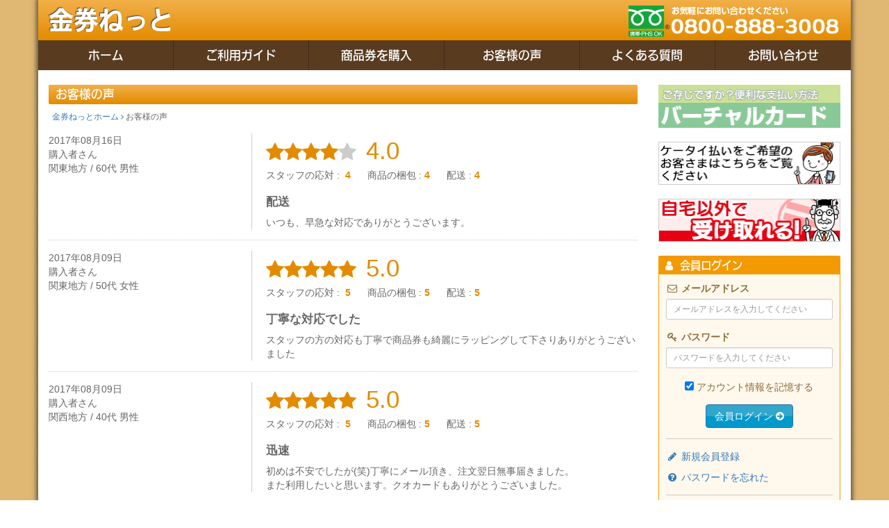

--- FILE ---
content_type: text/html; charset=utf-8
request_url: https://www.kinkennet.jp/ja/site_reviews/page/38
body_size: 77325
content:
<!DOCTYPE html>
<html lang='ja'>
<head>
<!-- Google Tag Manager -->
<script>(function(w,d,s,l,i){w[l]=w[l]||[];w[l].push({'gtm.start':
new Date().getTime(),event:'gtm.js'});var f=d.getElementsByTagName(s)[0],
j=d.createElement(s),dl=l!='dataLayer'?'&l='+l:'';j.async=true;j.src=
'https://www.googletagmanager.com/gtm.js?id='+i+dl;f.parentNode.insertBefore(j,f);
})(window,document,'script','dataLayer','GTM-WC8R9L');</script>
<!-- End Google Tag Manager -->
<meta charset='UTF-8'>
<meta content='IE=edge' http-equiv='X-UA-Compatible'>
<script type="text/javascript">window.NREUM||(NREUM={});NREUM.info={"beacon":"bam.nr-data.net","errorBeacon":"bam.nr-data.net","licenseKey":"44ee133352","applicationID":"23453473","transactionName":"dVhdFRcJXllQSx8VC0JSbBMAEFtQQkofDwxSUks=","queueTime":0,"applicationTime":202,"agent":""}</script>
<script type="text/javascript">(window.NREUM||(NREUM={})).init={ajax:{deny_list:["bam.nr-data.net"]},feature_flags:["soft_nav"]};(window.NREUM||(NREUM={})).loader_config={licenseKey:"44ee133352",applicationID:"23453473",browserID:"23504698"};;/*! For license information please see nr-loader-rum-1.308.0.min.js.LICENSE.txt */
(()=>{var e,t,r={163:(e,t,r)=>{"use strict";r.d(t,{j:()=>E});var n=r(384),i=r(1741);var a=r(2555);r(860).K7.genericEvents;const s="experimental.resources",o="register",c=e=>{if(!e||"string"!=typeof e)return!1;try{document.createDocumentFragment().querySelector(e)}catch{return!1}return!0};var d=r(2614),u=r(944),l=r(8122);const f="[data-nr-mask]",g=e=>(0,l.a)(e,(()=>{const e={feature_flags:[],experimental:{allow_registered_children:!1,resources:!1},mask_selector:"*",block_selector:"[data-nr-block]",mask_input_options:{color:!1,date:!1,"datetime-local":!1,email:!1,month:!1,number:!1,range:!1,search:!1,tel:!1,text:!1,time:!1,url:!1,week:!1,textarea:!1,select:!1,password:!0}};return{ajax:{deny_list:void 0,block_internal:!0,enabled:!0,autoStart:!0},api:{get allow_registered_children(){return e.feature_flags.includes(o)||e.experimental.allow_registered_children},set allow_registered_children(t){e.experimental.allow_registered_children=t},duplicate_registered_data:!1},browser_consent_mode:{enabled:!1},distributed_tracing:{enabled:void 0,exclude_newrelic_header:void 0,cors_use_newrelic_header:void 0,cors_use_tracecontext_headers:void 0,allowed_origins:void 0},get feature_flags(){return e.feature_flags},set feature_flags(t){e.feature_flags=t},generic_events:{enabled:!0,autoStart:!0},harvest:{interval:30},jserrors:{enabled:!0,autoStart:!0},logging:{enabled:!0,autoStart:!0},metrics:{enabled:!0,autoStart:!0},obfuscate:void 0,page_action:{enabled:!0},page_view_event:{enabled:!0,autoStart:!0},page_view_timing:{enabled:!0,autoStart:!0},performance:{capture_marks:!1,capture_measures:!1,capture_detail:!0,resources:{get enabled(){return e.feature_flags.includes(s)||e.experimental.resources},set enabled(t){e.experimental.resources=t},asset_types:[],first_party_domains:[],ignore_newrelic:!0}},privacy:{cookies_enabled:!0},proxy:{assets:void 0,beacon:void 0},session:{expiresMs:d.wk,inactiveMs:d.BB},session_replay:{autoStart:!0,enabled:!1,preload:!1,sampling_rate:10,error_sampling_rate:100,collect_fonts:!1,inline_images:!1,fix_stylesheets:!0,mask_all_inputs:!0,get mask_text_selector(){return e.mask_selector},set mask_text_selector(t){c(t)?e.mask_selector="".concat(t,",").concat(f):""===t||null===t?e.mask_selector=f:(0,u.R)(5,t)},get block_class(){return"nr-block"},get ignore_class(){return"nr-ignore"},get mask_text_class(){return"nr-mask"},get block_selector(){return e.block_selector},set block_selector(t){c(t)?e.block_selector+=",".concat(t):""!==t&&(0,u.R)(6,t)},get mask_input_options(){return e.mask_input_options},set mask_input_options(t){t&&"object"==typeof t?e.mask_input_options={...t,password:!0}:(0,u.R)(7,t)}},session_trace:{enabled:!0,autoStart:!0},soft_navigations:{enabled:!0,autoStart:!0},spa:{enabled:!0,autoStart:!0},ssl:void 0,user_actions:{enabled:!0,elementAttributes:["id","className","tagName","type"]}}})());var p=r(6154),m=r(9324);let h=0;const v={buildEnv:m.F3,distMethod:m.Xs,version:m.xv,originTime:p.WN},b={consented:!1},y={appMetadata:{},get consented(){return this.session?.state?.consent||b.consented},set consented(e){b.consented=e},customTransaction:void 0,denyList:void 0,disabled:!1,harvester:void 0,isolatedBacklog:!1,isRecording:!1,loaderType:void 0,maxBytes:3e4,obfuscator:void 0,onerror:void 0,ptid:void 0,releaseIds:{},session:void 0,timeKeeper:void 0,registeredEntities:[],jsAttributesMetadata:{bytes:0},get harvestCount(){return++h}},_=e=>{const t=(0,l.a)(e,y),r=Object.keys(v).reduce((e,t)=>(e[t]={value:v[t],writable:!1,configurable:!0,enumerable:!0},e),{});return Object.defineProperties(t,r)};var w=r(5701);const x=e=>{const t=e.startsWith("http");e+="/",r.p=t?e:"https://"+e};var R=r(7836),k=r(3241);const A={accountID:void 0,trustKey:void 0,agentID:void 0,licenseKey:void 0,applicationID:void 0,xpid:void 0},S=e=>(0,l.a)(e,A),T=new Set;function E(e,t={},r,s){let{init:o,info:c,loader_config:d,runtime:u={},exposed:l=!0}=t;if(!c){const e=(0,n.pV)();o=e.init,c=e.info,d=e.loader_config}e.init=g(o||{}),e.loader_config=S(d||{}),c.jsAttributes??={},p.bv&&(c.jsAttributes.isWorker=!0),e.info=(0,a.D)(c);const f=e.init,m=[c.beacon,c.errorBeacon];T.has(e.agentIdentifier)||(f.proxy.assets&&(x(f.proxy.assets),m.push(f.proxy.assets)),f.proxy.beacon&&m.push(f.proxy.beacon),e.beacons=[...m],function(e){const t=(0,n.pV)();Object.getOwnPropertyNames(i.W.prototype).forEach(r=>{const n=i.W.prototype[r];if("function"!=typeof n||"constructor"===n)return;let a=t[r];e[r]&&!1!==e.exposed&&"micro-agent"!==e.runtime?.loaderType&&(t[r]=(...t)=>{const n=e[r](...t);return a?a(...t):n})})}(e),(0,n.US)("activatedFeatures",w.B)),u.denyList=[...f.ajax.deny_list||[],...f.ajax.block_internal?m:[]],u.ptid=e.agentIdentifier,u.loaderType=r,e.runtime=_(u),T.has(e.agentIdentifier)||(e.ee=R.ee.get(e.agentIdentifier),e.exposed=l,(0,k.W)({agentIdentifier:e.agentIdentifier,drained:!!w.B?.[e.agentIdentifier],type:"lifecycle",name:"initialize",feature:void 0,data:e.config})),T.add(e.agentIdentifier)}},384:(e,t,r)=>{"use strict";r.d(t,{NT:()=>s,US:()=>u,Zm:()=>o,bQ:()=>d,dV:()=>c,pV:()=>l});var n=r(6154),i=r(1863),a=r(1910);const s={beacon:"bam.nr-data.net",errorBeacon:"bam.nr-data.net"};function o(){return n.gm.NREUM||(n.gm.NREUM={}),void 0===n.gm.newrelic&&(n.gm.newrelic=n.gm.NREUM),n.gm.NREUM}function c(){let e=o();return e.o||(e.o={ST:n.gm.setTimeout,SI:n.gm.setImmediate||n.gm.setInterval,CT:n.gm.clearTimeout,XHR:n.gm.XMLHttpRequest,REQ:n.gm.Request,EV:n.gm.Event,PR:n.gm.Promise,MO:n.gm.MutationObserver,FETCH:n.gm.fetch,WS:n.gm.WebSocket},(0,a.i)(...Object.values(e.o))),e}function d(e,t){let r=o();r.initializedAgents??={},t.initializedAt={ms:(0,i.t)(),date:new Date},r.initializedAgents[e]=t}function u(e,t){o()[e]=t}function l(){return function(){let e=o();const t=e.info||{};e.info={beacon:s.beacon,errorBeacon:s.errorBeacon,...t}}(),function(){let e=o();const t=e.init||{};e.init={...t}}(),c(),function(){let e=o();const t=e.loader_config||{};e.loader_config={...t}}(),o()}},782:(e,t,r)=>{"use strict";r.d(t,{T:()=>n});const n=r(860).K7.pageViewTiming},860:(e,t,r)=>{"use strict";r.d(t,{$J:()=>u,K7:()=>c,P3:()=>d,XX:()=>i,Yy:()=>o,df:()=>a,qY:()=>n,v4:()=>s});const n="events",i="jserrors",a="browser/blobs",s="rum",o="browser/logs",c={ajax:"ajax",genericEvents:"generic_events",jserrors:i,logging:"logging",metrics:"metrics",pageAction:"page_action",pageViewEvent:"page_view_event",pageViewTiming:"page_view_timing",sessionReplay:"session_replay",sessionTrace:"session_trace",softNav:"soft_navigations",spa:"spa"},d={[c.pageViewEvent]:1,[c.pageViewTiming]:2,[c.metrics]:3,[c.jserrors]:4,[c.spa]:5,[c.ajax]:6,[c.sessionTrace]:7,[c.softNav]:8,[c.sessionReplay]:9,[c.logging]:10,[c.genericEvents]:11},u={[c.pageViewEvent]:s,[c.pageViewTiming]:n,[c.ajax]:n,[c.spa]:n,[c.softNav]:n,[c.metrics]:i,[c.jserrors]:i,[c.sessionTrace]:a,[c.sessionReplay]:a,[c.logging]:o,[c.genericEvents]:"ins"}},944:(e,t,r)=>{"use strict";r.d(t,{R:()=>i});var n=r(3241);function i(e,t){"function"==typeof console.debug&&(console.debug("New Relic Warning: https://github.com/newrelic/newrelic-browser-agent/blob/main/docs/warning-codes.md#".concat(e),t),(0,n.W)({agentIdentifier:null,drained:null,type:"data",name:"warn",feature:"warn",data:{code:e,secondary:t}}))}},1687:(e,t,r)=>{"use strict";r.d(t,{Ak:()=>d,Ze:()=>f,x3:()=>u});var n=r(3241),i=r(7836),a=r(3606),s=r(860),o=r(2646);const c={};function d(e,t){const r={staged:!1,priority:s.P3[t]||0};l(e),c[e].get(t)||c[e].set(t,r)}function u(e,t){e&&c[e]&&(c[e].get(t)&&c[e].delete(t),p(e,t,!1),c[e].size&&g(e))}function l(e){if(!e)throw new Error("agentIdentifier required");c[e]||(c[e]=new Map)}function f(e="",t="feature",r=!1){if(l(e),!e||!c[e].get(t)||r)return p(e,t);c[e].get(t).staged=!0,g(e)}function g(e){const t=Array.from(c[e]);t.every(([e,t])=>t.staged)&&(t.sort((e,t)=>e[1].priority-t[1].priority),t.forEach(([t])=>{c[e].delete(t),p(e,t)}))}function p(e,t,r=!0){const s=e?i.ee.get(e):i.ee,c=a.i.handlers;if(!s.aborted&&s.backlog&&c){if((0,n.W)({agentIdentifier:e,type:"lifecycle",name:"drain",feature:t}),r){const e=s.backlog[t],r=c[t];if(r){for(let t=0;e&&t<e.length;++t)m(e[t],r);Object.entries(r).forEach(([e,t])=>{Object.values(t||{}).forEach(t=>{t[0]?.on&&t[0]?.context()instanceof o.y&&t[0].on(e,t[1])})})}}s.isolatedBacklog||delete c[t],s.backlog[t]=null,s.emit("drain-"+t,[])}}function m(e,t){var r=e[1];Object.values(t[r]||{}).forEach(t=>{var r=e[0];if(t[0]===r){var n=t[1],i=e[3],a=e[2];n.apply(i,a)}})}},1738:(e,t,r)=>{"use strict";r.d(t,{U:()=>g,Y:()=>f});var n=r(3241),i=r(9908),a=r(1863),s=r(944),o=r(5701),c=r(3969),d=r(8362),u=r(860),l=r(4261);function f(e,t,r,a){const f=a||r;!f||f[e]&&f[e]!==d.d.prototype[e]||(f[e]=function(){(0,i.p)(c.xV,["API/"+e+"/called"],void 0,u.K7.metrics,r.ee),(0,n.W)({agentIdentifier:r.agentIdentifier,drained:!!o.B?.[r.agentIdentifier],type:"data",name:"api",feature:l.Pl+e,data:{}});try{return t.apply(this,arguments)}catch(e){(0,s.R)(23,e)}})}function g(e,t,r,n,s){const o=e.info;null===r?delete o.jsAttributes[t]:o.jsAttributes[t]=r,(s||null===r)&&(0,i.p)(l.Pl+n,[(0,a.t)(),t,r],void 0,"session",e.ee)}},1741:(e,t,r)=>{"use strict";r.d(t,{W:()=>a});var n=r(944),i=r(4261);class a{#e(e,...t){if(this[e]!==a.prototype[e])return this[e](...t);(0,n.R)(35,e)}addPageAction(e,t){return this.#e(i.hG,e,t)}register(e){return this.#e(i.eY,e)}recordCustomEvent(e,t){return this.#e(i.fF,e,t)}setPageViewName(e,t){return this.#e(i.Fw,e,t)}setCustomAttribute(e,t,r){return this.#e(i.cD,e,t,r)}noticeError(e,t){return this.#e(i.o5,e,t)}setUserId(e,t=!1){return this.#e(i.Dl,e,t)}setApplicationVersion(e){return this.#e(i.nb,e)}setErrorHandler(e){return this.#e(i.bt,e)}addRelease(e,t){return this.#e(i.k6,e,t)}log(e,t){return this.#e(i.$9,e,t)}start(){return this.#e(i.d3)}finished(e){return this.#e(i.BL,e)}recordReplay(){return this.#e(i.CH)}pauseReplay(){return this.#e(i.Tb)}addToTrace(e){return this.#e(i.U2,e)}setCurrentRouteName(e){return this.#e(i.PA,e)}interaction(e){return this.#e(i.dT,e)}wrapLogger(e,t,r){return this.#e(i.Wb,e,t,r)}measure(e,t){return this.#e(i.V1,e,t)}consent(e){return this.#e(i.Pv,e)}}},1863:(e,t,r)=>{"use strict";function n(){return Math.floor(performance.now())}r.d(t,{t:()=>n})},1910:(e,t,r)=>{"use strict";r.d(t,{i:()=>a});var n=r(944);const i=new Map;function a(...e){return e.every(e=>{if(i.has(e))return i.get(e);const t="function"==typeof e?e.toString():"",r=t.includes("[native code]"),a=t.includes("nrWrapper");return r||a||(0,n.R)(64,e?.name||t),i.set(e,r),r})}},2555:(e,t,r)=>{"use strict";r.d(t,{D:()=>o,f:()=>s});var n=r(384),i=r(8122);const a={beacon:n.NT.beacon,errorBeacon:n.NT.errorBeacon,licenseKey:void 0,applicationID:void 0,sa:void 0,queueTime:void 0,applicationTime:void 0,ttGuid:void 0,user:void 0,account:void 0,product:void 0,extra:void 0,jsAttributes:{},userAttributes:void 0,atts:void 0,transactionName:void 0,tNamePlain:void 0};function s(e){try{return!!e.licenseKey&&!!e.errorBeacon&&!!e.applicationID}catch(e){return!1}}const o=e=>(0,i.a)(e,a)},2614:(e,t,r)=>{"use strict";r.d(t,{BB:()=>s,H3:()=>n,g:()=>d,iL:()=>c,tS:()=>o,uh:()=>i,wk:()=>a});const n="NRBA",i="SESSION",a=144e5,s=18e5,o={STARTED:"session-started",PAUSE:"session-pause",RESET:"session-reset",RESUME:"session-resume",UPDATE:"session-update"},c={SAME_TAB:"same-tab",CROSS_TAB:"cross-tab"},d={OFF:0,FULL:1,ERROR:2}},2646:(e,t,r)=>{"use strict";r.d(t,{y:()=>n});class n{constructor(e){this.contextId=e}}},2843:(e,t,r)=>{"use strict";r.d(t,{G:()=>a,u:()=>i});var n=r(3878);function i(e,t=!1,r,i){(0,n.DD)("visibilitychange",function(){if(t)return void("hidden"===document.visibilityState&&e());e(document.visibilityState)},r,i)}function a(e,t,r){(0,n.sp)("pagehide",e,t,r)}},3241:(e,t,r)=>{"use strict";r.d(t,{W:()=>a});var n=r(6154);const i="newrelic";function a(e={}){try{n.gm.dispatchEvent(new CustomEvent(i,{detail:e}))}catch(e){}}},3606:(e,t,r)=>{"use strict";r.d(t,{i:()=>a});var n=r(9908);a.on=s;var i=a.handlers={};function a(e,t,r,a){s(a||n.d,i,e,t,r)}function s(e,t,r,i,a){a||(a="feature"),e||(e=n.d);var s=t[a]=t[a]||{};(s[r]=s[r]||[]).push([e,i])}},3878:(e,t,r)=>{"use strict";function n(e,t){return{capture:e,passive:!1,signal:t}}function i(e,t,r=!1,i){window.addEventListener(e,t,n(r,i))}function a(e,t,r=!1,i){document.addEventListener(e,t,n(r,i))}r.d(t,{DD:()=>a,jT:()=>n,sp:()=>i})},3969:(e,t,r)=>{"use strict";r.d(t,{TZ:()=>n,XG:()=>o,rs:()=>i,xV:()=>s,z_:()=>a});const n=r(860).K7.metrics,i="sm",a="cm",s="storeSupportabilityMetrics",o="storeEventMetrics"},4234:(e,t,r)=>{"use strict";r.d(t,{W:()=>a});var n=r(7836),i=r(1687);class a{constructor(e,t){this.agentIdentifier=e,this.ee=n.ee.get(e),this.featureName=t,this.blocked=!1}deregisterDrain(){(0,i.x3)(this.agentIdentifier,this.featureName)}}},4261:(e,t,r)=>{"use strict";r.d(t,{$9:()=>d,BL:()=>o,CH:()=>g,Dl:()=>_,Fw:()=>y,PA:()=>h,Pl:()=>n,Pv:()=>k,Tb:()=>l,U2:()=>a,V1:()=>R,Wb:()=>x,bt:()=>b,cD:()=>v,d3:()=>w,dT:()=>c,eY:()=>p,fF:()=>f,hG:()=>i,k6:()=>s,nb:()=>m,o5:()=>u});const n="api-",i="addPageAction",a="addToTrace",s="addRelease",o="finished",c="interaction",d="log",u="noticeError",l="pauseReplay",f="recordCustomEvent",g="recordReplay",p="register",m="setApplicationVersion",h="setCurrentRouteName",v="setCustomAttribute",b="setErrorHandler",y="setPageViewName",_="setUserId",w="start",x="wrapLogger",R="measure",k="consent"},5289:(e,t,r)=>{"use strict";r.d(t,{GG:()=>s,Qr:()=>c,sB:()=>o});var n=r(3878),i=r(6389);function a(){return"undefined"==typeof document||"complete"===document.readyState}function s(e,t){if(a())return e();const r=(0,i.J)(e),s=setInterval(()=>{a()&&(clearInterval(s),r())},500);(0,n.sp)("load",r,t)}function o(e){if(a())return e();(0,n.DD)("DOMContentLoaded",e)}function c(e){if(a())return e();(0,n.sp)("popstate",e)}},5607:(e,t,r)=>{"use strict";r.d(t,{W:()=>n});const n=(0,r(9566).bz)()},5701:(e,t,r)=>{"use strict";r.d(t,{B:()=>a,t:()=>s});var n=r(3241);const i=new Set,a={};function s(e,t){const r=t.agentIdentifier;a[r]??={},e&&"object"==typeof e&&(i.has(r)||(t.ee.emit("rumresp",[e]),a[r]=e,i.add(r),(0,n.W)({agentIdentifier:r,loaded:!0,drained:!0,type:"lifecycle",name:"load",feature:void 0,data:e})))}},6154:(e,t,r)=>{"use strict";r.d(t,{OF:()=>c,RI:()=>i,WN:()=>u,bv:()=>a,eN:()=>l,gm:()=>s,mw:()=>o,sb:()=>d});var n=r(1863);const i="undefined"!=typeof window&&!!window.document,a="undefined"!=typeof WorkerGlobalScope&&("undefined"!=typeof self&&self instanceof WorkerGlobalScope&&self.navigator instanceof WorkerNavigator||"undefined"!=typeof globalThis&&globalThis instanceof WorkerGlobalScope&&globalThis.navigator instanceof WorkerNavigator),s=i?window:"undefined"!=typeof WorkerGlobalScope&&("undefined"!=typeof self&&self instanceof WorkerGlobalScope&&self||"undefined"!=typeof globalThis&&globalThis instanceof WorkerGlobalScope&&globalThis),o=Boolean("hidden"===s?.document?.visibilityState),c=/iPad|iPhone|iPod/.test(s.navigator?.userAgent),d=c&&"undefined"==typeof SharedWorker,u=((()=>{const e=s.navigator?.userAgent?.match(/Firefox[/\s](\d+\.\d+)/);Array.isArray(e)&&e.length>=2&&e[1]})(),Date.now()-(0,n.t)()),l=()=>"undefined"!=typeof PerformanceNavigationTiming&&s?.performance?.getEntriesByType("navigation")?.[0]?.responseStart},6389:(e,t,r)=>{"use strict";function n(e,t=500,r={}){const n=r?.leading||!1;let i;return(...r)=>{n&&void 0===i&&(e.apply(this,r),i=setTimeout(()=>{i=clearTimeout(i)},t)),n||(clearTimeout(i),i=setTimeout(()=>{e.apply(this,r)},t))}}function i(e){let t=!1;return(...r)=>{t||(t=!0,e.apply(this,r))}}r.d(t,{J:()=>i,s:()=>n})},6630:(e,t,r)=>{"use strict";r.d(t,{T:()=>n});const n=r(860).K7.pageViewEvent},7699:(e,t,r)=>{"use strict";r.d(t,{It:()=>a,KC:()=>o,No:()=>i,qh:()=>s});var n=r(860);const i=16e3,a=1e6,s="SESSION_ERROR",o={[n.K7.logging]:!0,[n.K7.genericEvents]:!1,[n.K7.jserrors]:!1,[n.K7.ajax]:!1}},7836:(e,t,r)=>{"use strict";r.d(t,{P:()=>o,ee:()=>c});var n=r(384),i=r(8990),a=r(2646),s=r(5607);const o="nr@context:".concat(s.W),c=function e(t,r){var n={},s={},u={},l=!1;try{l=16===r.length&&d.initializedAgents?.[r]?.runtime.isolatedBacklog}catch(e){}var f={on:p,addEventListener:p,removeEventListener:function(e,t){var r=n[e];if(!r)return;for(var i=0;i<r.length;i++)r[i]===t&&r.splice(i,1)},emit:function(e,r,n,i,a){!1!==a&&(a=!0);if(c.aborted&&!i)return;t&&a&&t.emit(e,r,n);var o=g(n);m(e).forEach(e=>{e.apply(o,r)});var d=v()[s[e]];d&&d.push([f,e,r,o]);return o},get:h,listeners:m,context:g,buffer:function(e,t){const r=v();if(t=t||"feature",f.aborted)return;Object.entries(e||{}).forEach(([e,n])=>{s[n]=t,t in r||(r[t]=[])})},abort:function(){f._aborted=!0,Object.keys(f.backlog).forEach(e=>{delete f.backlog[e]})},isBuffering:function(e){return!!v()[s[e]]},debugId:r,backlog:l?{}:t&&"object"==typeof t.backlog?t.backlog:{},isolatedBacklog:l};return Object.defineProperty(f,"aborted",{get:()=>{let e=f._aborted||!1;return e||(t&&(e=t.aborted),e)}}),f;function g(e){return e&&e instanceof a.y?e:e?(0,i.I)(e,o,()=>new a.y(o)):new a.y(o)}function p(e,t){n[e]=m(e).concat(t)}function m(e){return n[e]||[]}function h(t){return u[t]=u[t]||e(f,t)}function v(){return f.backlog}}(void 0,"globalEE"),d=(0,n.Zm)();d.ee||(d.ee=c)},8122:(e,t,r)=>{"use strict";r.d(t,{a:()=>i});var n=r(944);function i(e,t){try{if(!e||"object"!=typeof e)return(0,n.R)(3);if(!t||"object"!=typeof t)return(0,n.R)(4);const r=Object.create(Object.getPrototypeOf(t),Object.getOwnPropertyDescriptors(t)),a=0===Object.keys(r).length?e:r;for(let s in a)if(void 0!==e[s])try{if(null===e[s]){r[s]=null;continue}Array.isArray(e[s])&&Array.isArray(t[s])?r[s]=Array.from(new Set([...e[s],...t[s]])):"object"==typeof e[s]&&"object"==typeof t[s]?r[s]=i(e[s],t[s]):r[s]=e[s]}catch(e){r[s]||(0,n.R)(1,e)}return r}catch(e){(0,n.R)(2,e)}}},8362:(e,t,r)=>{"use strict";r.d(t,{d:()=>a});var n=r(9566),i=r(1741);class a extends i.W{agentIdentifier=(0,n.LA)(16)}},8374:(e,t,r)=>{r.nc=(()=>{try{return document?.currentScript?.nonce}catch(e){}return""})()},8990:(e,t,r)=>{"use strict";r.d(t,{I:()=>i});var n=Object.prototype.hasOwnProperty;function i(e,t,r){if(n.call(e,t))return e[t];var i=r();if(Object.defineProperty&&Object.keys)try{return Object.defineProperty(e,t,{value:i,writable:!0,enumerable:!1}),i}catch(e){}return e[t]=i,i}},9324:(e,t,r)=>{"use strict";r.d(t,{F3:()=>i,Xs:()=>a,xv:()=>n});const n="1.308.0",i="PROD",a="CDN"},9566:(e,t,r)=>{"use strict";r.d(t,{LA:()=>o,bz:()=>s});var n=r(6154);const i="xxxxxxxx-xxxx-4xxx-yxxx-xxxxxxxxxxxx";function a(e,t){return e?15&e[t]:16*Math.random()|0}function s(){const e=n.gm?.crypto||n.gm?.msCrypto;let t,r=0;return e&&e.getRandomValues&&(t=e.getRandomValues(new Uint8Array(30))),i.split("").map(e=>"x"===e?a(t,r++).toString(16):"y"===e?(3&a()|8).toString(16):e).join("")}function o(e){const t=n.gm?.crypto||n.gm?.msCrypto;let r,i=0;t&&t.getRandomValues&&(r=t.getRandomValues(new Uint8Array(e)));const s=[];for(var o=0;o<e;o++)s.push(a(r,i++).toString(16));return s.join("")}},9908:(e,t,r)=>{"use strict";r.d(t,{d:()=>n,p:()=>i});var n=r(7836).ee.get("handle");function i(e,t,r,i,a){a?(a.buffer([e],i),a.emit(e,t,r)):(n.buffer([e],i),n.emit(e,t,r))}}},n={};function i(e){var t=n[e];if(void 0!==t)return t.exports;var a=n[e]={exports:{}};return r[e](a,a.exports,i),a.exports}i.m=r,i.d=(e,t)=>{for(var r in t)i.o(t,r)&&!i.o(e,r)&&Object.defineProperty(e,r,{enumerable:!0,get:t[r]})},i.f={},i.e=e=>Promise.all(Object.keys(i.f).reduce((t,r)=>(i.f[r](e,t),t),[])),i.u=e=>"nr-rum-1.308.0.min.js",i.o=(e,t)=>Object.prototype.hasOwnProperty.call(e,t),e={},t="NRBA-1.308.0.PROD:",i.l=(r,n,a,s)=>{if(e[r])e[r].push(n);else{var o,c;if(void 0!==a)for(var d=document.getElementsByTagName("script"),u=0;u<d.length;u++){var l=d[u];if(l.getAttribute("src")==r||l.getAttribute("data-webpack")==t+a){o=l;break}}if(!o){c=!0;var f={296:"sha512-+MIMDsOcckGXa1EdWHqFNv7P+JUkd5kQwCBr3KE6uCvnsBNUrdSt4a/3/L4j4TxtnaMNjHpza2/erNQbpacJQA=="};(o=document.createElement("script")).charset="utf-8",i.nc&&o.setAttribute("nonce",i.nc),o.setAttribute("data-webpack",t+a),o.src=r,0!==o.src.indexOf(window.location.origin+"/")&&(o.crossOrigin="anonymous"),f[s]&&(o.integrity=f[s])}e[r]=[n];var g=(t,n)=>{o.onerror=o.onload=null,clearTimeout(p);var i=e[r];if(delete e[r],o.parentNode&&o.parentNode.removeChild(o),i&&i.forEach(e=>e(n)),t)return t(n)},p=setTimeout(g.bind(null,void 0,{type:"timeout",target:o}),12e4);o.onerror=g.bind(null,o.onerror),o.onload=g.bind(null,o.onload),c&&document.head.appendChild(o)}},i.r=e=>{"undefined"!=typeof Symbol&&Symbol.toStringTag&&Object.defineProperty(e,Symbol.toStringTag,{value:"Module"}),Object.defineProperty(e,"__esModule",{value:!0})},i.p="https://js-agent.newrelic.com/",(()=>{var e={374:0,840:0};i.f.j=(t,r)=>{var n=i.o(e,t)?e[t]:void 0;if(0!==n)if(n)r.push(n[2]);else{var a=new Promise((r,i)=>n=e[t]=[r,i]);r.push(n[2]=a);var s=i.p+i.u(t),o=new Error;i.l(s,r=>{if(i.o(e,t)&&(0!==(n=e[t])&&(e[t]=void 0),n)){var a=r&&("load"===r.type?"missing":r.type),s=r&&r.target&&r.target.src;o.message="Loading chunk "+t+" failed: ("+a+": "+s+")",o.name="ChunkLoadError",o.type=a,o.request=s,n[1](o)}},"chunk-"+t,t)}};var t=(t,r)=>{var n,a,[s,o,c]=r,d=0;if(s.some(t=>0!==e[t])){for(n in o)i.o(o,n)&&(i.m[n]=o[n]);if(c)c(i)}for(t&&t(r);d<s.length;d++)a=s[d],i.o(e,a)&&e[a]&&e[a][0](),e[a]=0},r=self["webpackChunk:NRBA-1.308.0.PROD"]=self["webpackChunk:NRBA-1.308.0.PROD"]||[];r.forEach(t.bind(null,0)),r.push=t.bind(null,r.push.bind(r))})(),(()=>{"use strict";i(8374);var e=i(8362),t=i(860);const r=Object.values(t.K7);var n=i(163);var a=i(9908),s=i(1863),o=i(4261),c=i(1738);var d=i(1687),u=i(4234),l=i(5289),f=i(6154),g=i(944),p=i(384);const m=e=>f.RI&&!0===e?.privacy.cookies_enabled;function h(e){return!!(0,p.dV)().o.MO&&m(e)&&!0===e?.session_trace.enabled}var v=i(6389),b=i(7699);class y extends u.W{constructor(e,t){super(e.agentIdentifier,t),this.agentRef=e,this.abortHandler=void 0,this.featAggregate=void 0,this.loadedSuccessfully=void 0,this.onAggregateImported=new Promise(e=>{this.loadedSuccessfully=e}),this.deferred=Promise.resolve(),!1===e.init[this.featureName].autoStart?this.deferred=new Promise((t,r)=>{this.ee.on("manual-start-all",(0,v.J)(()=>{(0,d.Ak)(e.agentIdentifier,this.featureName),t()}))}):(0,d.Ak)(e.agentIdentifier,t)}importAggregator(e,t,r={}){if(this.featAggregate)return;const n=async()=>{let n;await this.deferred;try{if(m(e.init)){const{setupAgentSession:t}=await i.e(296).then(i.bind(i,3305));n=t(e)}}catch(e){(0,g.R)(20,e),this.ee.emit("internal-error",[e]),(0,a.p)(b.qh,[e],void 0,this.featureName,this.ee)}try{if(!this.#t(this.featureName,n,e.init))return(0,d.Ze)(this.agentIdentifier,this.featureName),void this.loadedSuccessfully(!1);const{Aggregate:i}=await t();this.featAggregate=new i(e,r),e.runtime.harvester.initializedAggregates.push(this.featAggregate),this.loadedSuccessfully(!0)}catch(e){(0,g.R)(34,e),this.abortHandler?.(),(0,d.Ze)(this.agentIdentifier,this.featureName,!0),this.loadedSuccessfully(!1),this.ee&&this.ee.abort()}};f.RI?(0,l.GG)(()=>n(),!0):n()}#t(e,r,n){if(this.blocked)return!1;switch(e){case t.K7.sessionReplay:return h(n)&&!!r;case t.K7.sessionTrace:return!!r;default:return!0}}}var _=i(6630),w=i(2614),x=i(3241);class R extends y{static featureName=_.T;constructor(e){var t;super(e,_.T),this.setupInspectionEvents(e.agentIdentifier),t=e,(0,c.Y)(o.Fw,function(e,r){"string"==typeof e&&("/"!==e.charAt(0)&&(e="/"+e),t.runtime.customTransaction=(r||"http://custom.transaction")+e,(0,a.p)(o.Pl+o.Fw,[(0,s.t)()],void 0,void 0,t.ee))},t),this.importAggregator(e,()=>i.e(296).then(i.bind(i,3943)))}setupInspectionEvents(e){const t=(t,r)=>{t&&(0,x.W)({agentIdentifier:e,timeStamp:t.timeStamp,loaded:"complete"===t.target.readyState,type:"window",name:r,data:t.target.location+""})};(0,l.sB)(e=>{t(e,"DOMContentLoaded")}),(0,l.GG)(e=>{t(e,"load")}),(0,l.Qr)(e=>{t(e,"navigate")}),this.ee.on(w.tS.UPDATE,(t,r)=>{(0,x.W)({agentIdentifier:e,type:"lifecycle",name:"session",data:r})})}}class k extends e.d{constructor(e){var t;(super(),f.gm)?(this.features={},(0,p.bQ)(this.agentIdentifier,this),this.desiredFeatures=new Set(e.features||[]),this.desiredFeatures.add(R),(0,n.j)(this,e,e.loaderType||"agent"),t=this,(0,c.Y)(o.cD,function(e,r,n=!1){if("string"==typeof e){if(["string","number","boolean"].includes(typeof r)||null===r)return(0,c.U)(t,e,r,o.cD,n);(0,g.R)(40,typeof r)}else(0,g.R)(39,typeof e)},t),function(e){(0,c.Y)(o.Dl,function(t,r=!1){if("string"!=typeof t&&null!==t)return void(0,g.R)(41,typeof t);const n=e.info.jsAttributes["enduser.id"];r&&null!=n&&n!==t?(0,a.p)(o.Pl+"setUserIdAndResetSession",[t],void 0,"session",e.ee):(0,c.U)(e,"enduser.id",t,o.Dl,!0)},e)}(this),function(e){(0,c.Y)(o.nb,function(t){if("string"==typeof t||null===t)return(0,c.U)(e,"application.version",t,o.nb,!1);(0,g.R)(42,typeof t)},e)}(this),function(e){(0,c.Y)(o.d3,function(){e.ee.emit("manual-start-all")},e)}(this),function(e){(0,c.Y)(o.Pv,function(t=!0){if("boolean"==typeof t){if((0,a.p)(o.Pl+o.Pv,[t],void 0,"session",e.ee),e.runtime.consented=t,t){const t=e.features.page_view_event;t.onAggregateImported.then(e=>{const r=t.featAggregate;e&&!r.sentRum&&r.sendRum()})}}else(0,g.R)(65,typeof t)},e)}(this),this.run()):(0,g.R)(21)}get config(){return{info:this.info,init:this.init,loader_config:this.loader_config,runtime:this.runtime}}get api(){return this}run(){try{const e=function(e){const t={};return r.forEach(r=>{t[r]=!!e[r]?.enabled}),t}(this.init),n=[...this.desiredFeatures];n.sort((e,r)=>t.P3[e.featureName]-t.P3[r.featureName]),n.forEach(r=>{if(!e[r.featureName]&&r.featureName!==t.K7.pageViewEvent)return;if(r.featureName===t.K7.spa)return void(0,g.R)(67);const n=function(e){switch(e){case t.K7.ajax:return[t.K7.jserrors];case t.K7.sessionTrace:return[t.K7.ajax,t.K7.pageViewEvent];case t.K7.sessionReplay:return[t.K7.sessionTrace];case t.K7.pageViewTiming:return[t.K7.pageViewEvent];default:return[]}}(r.featureName).filter(e=>!(e in this.features));n.length>0&&(0,g.R)(36,{targetFeature:r.featureName,missingDependencies:n}),this.features[r.featureName]=new r(this)})}catch(e){(0,g.R)(22,e);for(const e in this.features)this.features[e].abortHandler?.();const t=(0,p.Zm)();delete t.initializedAgents[this.agentIdentifier]?.features,delete this.sharedAggregator;return t.ee.get(this.agentIdentifier).abort(),!1}}}var A=i(2843),S=i(782);class T extends y{static featureName=S.T;constructor(e){super(e,S.T),f.RI&&((0,A.u)(()=>(0,a.p)("docHidden",[(0,s.t)()],void 0,S.T,this.ee),!0),(0,A.G)(()=>(0,a.p)("winPagehide",[(0,s.t)()],void 0,S.T,this.ee)),this.importAggregator(e,()=>i.e(296).then(i.bind(i,2117))))}}var E=i(3969);class I extends y{static featureName=E.TZ;constructor(e){super(e,E.TZ),f.RI&&document.addEventListener("securitypolicyviolation",e=>{(0,a.p)(E.xV,["Generic/CSPViolation/Detected"],void 0,this.featureName,this.ee)}),this.importAggregator(e,()=>i.e(296).then(i.bind(i,9623)))}}new k({features:[R,T,I],loaderType:"lite"})})()})();</script>
<meta content='width=device-width, initial-scale=1.0, viewport-fit=cover' name='viewport'>
<meta content='telephone=no' name='format-detection'>
<title>お客様の声 | 商品券をネット通販で購入! - 金券ねっと</title>
<link rel="stylesheet" media="all" href="https://asset.kinkennet.jp/assets/application-f3cfb4e272b565e2d668aff284dd859628ae6f858d291fdaa7cb7fcd0db8f1a1.css" data-turbolinks-track="true" />
<script src="https://webfont.fontplus.jp/accessor/script/fontplus.js?O5BFB0lYdPA%3D&amp;aa=1" charset="utf-8" data-turbolinks-track="true"></script>
<script src="https://asset.kinkennet.jp/assets/application-6ad57fd6797f4bc023f138124f39142996d1abed7c1c6e5454fe09310fcdf9de.js" data-turbolinks-track="true"></script>
<script src="https://statics.a8.net/a8sales/a8sales.js"></script>
<script src="https://statics.a8.net/a8sales/a8crossDomain.js"></script>
<script>
  (function() {
    var ta = document.createElement('script'); ta.type = 'text/javascript'; ta.async = true;
    ta.src = document.location.protocol + '//' + 'static.bytedance.com/pixel/sdk.js?sdkid=BICTAA7F618JL369I550';
    var s = document.getElementsByTagName('script')[0];
    s.parentNode.insertBefore(ta, s);
  })();
</script>
<meta name="csrf-param" content="authenticity_token" />
<meta name="csrf-token" content="7v/3Q15+gxRg5pyyWD3lZb0ZbOatJA/qG/S+BaZvJnUE8FCByP3fLAjHOaCCnds196FbGTYfyVC8JPFFJ9nXIQ==" />
</head>
<body>
<!-- Google Tag Manager (noscript) -->
<noscript><iframe src="https://www.googletagmanager.com/ns.html?id=GTM-WC8R9L"
height="0" width="0" style="display:none;visibility:hidden"></iframe></noscript>
<!-- End Google Tag Manager (noscript) -->
<div class='container l-main-container'>
<div class='row'>
<div class='col-md-12'>
<header class='p-site-header'>
<div class='row'>
<div class='col-md-6'>
<h1 class='p-site-header__site-logo'>
<span class='p-site-header__site-name'><a href="/ja">金券ねっと</a></span>
</h1>
</div>
<div class='col-md-6'>
<div class='pull-right visible-lg visible-md'>
<img alt="お気軽にお問い合わせください！" title="お気軽にお問い合わせください！" class="img-responsive" style="margin-top: 3px;" src="https://asset.kinkennet.jp/assets/banner/toll_free_info_pc-7386a20dcc8fcde5e20b4520e486d83f363a968f0738356c7c5ccc5ec77804a6.png" />
</div>
</div>
</div>
</header>
<div class='visible-xs'>
<nav class='p-main-menu-sp'>
<ul>
<li><i class="fa fa-home"></i><a href="/ja">ホーム</a></li>
<li><i class="fa fa-gift"></i><a href="/ja/categories">お買い物</a></li>
<li>
<i class="fa fa-user"></i>
<a href="/ja/user/login">ログイン</a>
</li>
</ul>
</nav>
</div>
<div class='hidden-xs'>
<nav class='p-main-menu'>
<div class='row'>
<div class='col-md-2 col-sm-4 col-xs-6 p-main-menu__cell'><a href="/ja">ホーム</a></div>
<div class='col-md-2 col-sm-4 col-xs-6 p-main-menu__cell'><a href="/ja/guide">ご利用ガイド</a></div>
<div class='col-md-2 col-sm-4 col-xs-6 p-main-menu__cell'><a href="/ja/categories">商品券を購入</a></div>
<div class='col-md-2 col-sm-4 col-xs-6 p-main-menu__cell'><a href="/ja/site_reviews">お客様の声</a></div>
<div class='col-md-2 col-sm-4 col-xs-6 p-main-menu__cell'><a href="/ja/support/faq">よくある質問</a></div>
<div class='col-md-2 col-sm-4 col-xs-6 p-main-menu__cell'><a href="/ja/support/contact">お問い合わせ</a></div>
</div>
</nav>
<div class='p-submenu'>
<div class='row'>
<div class='visible-sm visible-xs'>
<div class='col-xs-6 text-center p-submenu__cell'><a href="/ja/user/login"><i class="fa fa-key"></i> ログイン</a></div>
<div class='col-xs-6 text-center p-submenu__cell'><a href="/ja/shopping_cart"><i class="fa fa-shopping-cart"></i> カート</a></div>
</div>
</div>
</div>
</div>
</div>
</div>
<div class='row'>
<div class='col-md-9'>
<div class='visible-sm visible-xs'>
<section>
</section>
<div class='row sm_contentBox'>
<div class='col-sm-12 col-xs-12'>
<a href="/ja/virtual_card"><img alt="バーチャルカードのご案内" title="バーチャルカードのご案内" class="img-responsive" src="https://asset.kinkennet.jp/assets/banner/ban_virtual_card_sm-df6b74d00ec6fcd63d9991353370c72f872bf46e14ae1e741c0264deb174549e.png" /></a>
</div>
</div>
<div class='row sm_contentBox'>
<div class='col-sm-12 col-xs-12'>
<a href="/ja/carrier_payment"><img alt="便利な局留め受け取りサービスのご案内" title="便利な局留め受け取りサービスのご案内" class="img-responsive" src="https://asset.kinkennet.jp/assets/banner/ban_carrier_payment_sm-c1bcdce1fd75f68f80570e1dde3c56a70641db018c5ba33ca9853d97ae91b685.png" /></a>
</div>
</div>
<div class='row sm_contentBox'>
<div class='col-sm-12 col-xs-12'>
<a href="/ja/general_delivery"><img alt="ケータイ払いをご希望のお客さまはこちらをご覧ください" title="ケータイ払いをご希望のお客さまはこちらをご覧ください" class="img-responsive" src="https://asset.kinkennet.jp/assets/banner/ban_general_delivery_sm-1c299b0d5e6e18f61ca6bb4dcf5827fb142f0ebc1976f53b852c43d179990d10.png" /></a>
</div>
</div>
</div>
</div>
</div>
<div class='row'>
<div class='col-md-9'>
<h2 class='p-page-title'>お客様の声</h2>
<ul class='p-breadcrumbs' role='navigation'>
<li><a href="/ja">金券ねっとホーム <i class="fa fa-angle-right"></i></a></li>
<li>お客様の声</li>
</ul>

<div class='p-site-review'>
<div class='row'>
<div class='col-md-4'>
<div class='bl_siteReview_profileBox'>
<div>
<time datetime='2017-08-16T07:48:30+09:00'>2017年08月16日</time>
</div>
<div>購入者さん</div>
<div>関東地方 / 60代 男性</div>
</div>
</div>
<div class='col-md-8'>
<div class='p-site-review__content'>
<div>
<div class='pull-left'>
<div class='p-site-review__star'>
<span class="p-site-review__star--yellow"><i class="fa fa-star"></i><i class="fa fa-star"></i><i class="fa fa-star"></i><i class="fa fa-star"></i></span><span class="p-site-review__star--gray"><i class="fa fa-star"></i></span>
</div>
<div class='p-site-review__point'>4.0</div>
<ul class='p-site-review__subpoint'>
<li>スタッフの応対 : &nbsp;<span class="p-site-review__subpoint__point">4</span></li>
<li>商品の梱包 :&nbsp;<span class="p-site-review__subpoint__point">4</span></li>
<li>配送 :&nbsp;<span class="p-site-review__subpoint__point">4</span></li>
</ul>
</div>
<div class='clearfix'></div>
<h3 class='p-site-review__title'>配送</h3>
</div>
<div class='p-site-review__body'>
<p>いつも、早急な対応でありがとうございます。</p>
</div>
</div>
</div>
</div>
</div>
<div class='p-site-review'>
<div class='row'>
<div class='col-md-4'>
<div class='bl_siteReview_profileBox'>
<div>
<time datetime='2017-08-09T20:00:39+09:00'>2017年08月09日</time>
</div>
<div>購入者さん</div>
<div>関東地方 / 50代 女性</div>
</div>
</div>
<div class='col-md-8'>
<div class='p-site-review__content'>
<div>
<div class='pull-left'>
<div class='p-site-review__star'>
<span class="p-site-review__star--yellow"><i class="fa fa-star"></i><i class="fa fa-star"></i><i class="fa fa-star"></i><i class="fa fa-star"></i><i class="fa fa-star"></i></span><span class="p-site-review__star--gray"></span>
</div>
<div class='p-site-review__point'>5.0</div>
<ul class='p-site-review__subpoint'>
<li>スタッフの応対 : &nbsp;<span class="p-site-review__subpoint__point">5</span></li>
<li>商品の梱包 :&nbsp;<span class="p-site-review__subpoint__point">5</span></li>
<li>配送 :&nbsp;<span class="p-site-review__subpoint__point">5</span></li>
</ul>
</div>
<div class='clearfix'></div>
<h3 class='p-site-review__title'>丁寧な対応でした</h3>
</div>
<div class='p-site-review__body'>
<p>スタッフの方の対応も丁寧で商品券も綺麗にラッピングして下さりありがとうございました </p>
</div>
</div>
</div>
</div>
</div>
<div class='p-site-review'>
<div class='row'>
<div class='col-md-4'>
<div class='bl_siteReview_profileBox'>
<div>
<time datetime='2017-08-09T19:11:55+09:00'>2017年08月09日</time>
</div>
<div>購入者さん</div>
<div>関西地方 / 40代 男性</div>
</div>
</div>
<div class='col-md-8'>
<div class='p-site-review__content'>
<div>
<div class='pull-left'>
<div class='p-site-review__star'>
<span class="p-site-review__star--yellow"><i class="fa fa-star"></i><i class="fa fa-star"></i><i class="fa fa-star"></i><i class="fa fa-star"></i><i class="fa fa-star"></i></span><span class="p-site-review__star--gray"></span>
</div>
<div class='p-site-review__point'>5.0</div>
<ul class='p-site-review__subpoint'>
<li>スタッフの応対 : &nbsp;<span class="p-site-review__subpoint__point">5</span></li>
<li>商品の梱包 :&nbsp;<span class="p-site-review__subpoint__point">5</span></li>
<li>配送 :&nbsp;<span class="p-site-review__subpoint__point">5</span></li>
</ul>
</div>
<div class='clearfix'></div>
<h3 class='p-site-review__title'>迅速</h3>
</div>
<div class='p-site-review__body'>
<p>初めは不安でしたが(笑)丁寧にメール頂き、注文翌日無事届きました。
<br />また利用したいと思います。クオカードもありがとうございました。</p>
</div>
</div>
</div>
</div>
</div>
<div class='p-site-review'>
<div class='row'>
<div class='col-md-4'>
<div class='bl_siteReview_profileBox'>
<div>
<time datetime='2017-08-07T10:36:28+09:00'>2017年08月07日</time>
</div>
<div>購入者さん</div>
<div>関東地方 / 40代 男性</div>
</div>
</div>
<div class='col-md-8'>
<div class='p-site-review__content'>
<div>
<div class='pull-left'>
<div class='p-site-review__star'>
<span class="p-site-review__star--yellow"><i class="fa fa-star"></i><i class="fa fa-star"></i><i class="fa fa-star"></i><i class="fa fa-star"></i></span><span class="p-site-review__star--gray"><i class="fa fa-star"></i></span>
</div>
<div class='p-site-review__point'>4.0</div>
<ul class='p-site-review__subpoint'>
<li>スタッフの応対 : &nbsp;<span class="p-site-review__subpoint__point">4</span></li>
<li>商品の梱包 :&nbsp;<span class="p-site-review__subpoint__point">4</span></li>
<li>配送 :&nbsp;<span class="p-site-review__subpoint__point">4</span></li>
</ul>
</div>
<div class='clearfix'></div>
<h3 class='p-site-review__title'>迅速なご対応</h3>
</div>
<div class='p-site-review__body'>
<p>直ぐにお届けして頂いたので助かります。</p>
</div>
</div>
</div>
</div>
</div>
<div class='p-site-review'>
<div class='row'>
<div class='col-md-4'>
<div class='bl_siteReview_profileBox'>
<div>
<time datetime='2017-08-06T21:56:16+09:00'>2017年08月06日</time>
</div>
<div>購入者さん</div>
<div>関西地方 / 50代 女性</div>
</div>
</div>
<div class='col-md-8'>
<div class='p-site-review__content'>
<div>
<div class='pull-left'>
<div class='p-site-review__star'>
<span class="p-site-review__star--yellow"><i class="fa fa-star"></i><i class="fa fa-star"></i><i class="fa fa-star"></i><i class="fa fa-star"></i></span><span class="p-site-review__star--gray"><i class="fa fa-star"></i></span>
</div>
<div class='p-site-review__point'>4.0</div>
<ul class='p-site-review__subpoint'>
<li>スタッフの応対 : &nbsp;<span class="p-site-review__subpoint__point">4</span></li>
<li>商品の梱包 :&nbsp;<span class="p-site-review__subpoint__point">4</span></li>
<li>配送 :&nbsp;<span class="p-site-review__subpoint__point">4</span></li>
</ul>
</div>
<div class='clearfix'></div>
<h3 class='p-site-review__title'>迅速かつ丁寧です</h3>
</div>
<div class='p-site-review__body'>
<p>対応がとてもはやく、丁寧です。
<br />伝票番号も直ぐに連絡が入り安心できました。</p>

<p>またどうぞよろしくお願い致します。</p>
</div>
</div>
</div>
</div>
</div>
<div class='p-site-review'>
<div class='row'>
<div class='col-md-4'>
<div class='bl_siteReview_profileBox'>
<div>
<time datetime='2017-08-05T11:50:48+09:00'>2017年08月05日</time>
</div>
<div>購入者さん</div>
<div>関西地方 / 50代 女性</div>
</div>
</div>
<div class='col-md-8'>
<div class='p-site-review__content'>
<div>
<div class='pull-left'>
<div class='p-site-review__star'>
<span class="p-site-review__star--yellow"><i class="fa fa-star"></i><i class="fa fa-star"></i><i class="fa fa-star"></i><i class="fa fa-star"></i></span><span class="p-site-review__star--gray"><i class="fa fa-star"></i></span>
</div>
<div class='p-site-review__point'>4.0</div>
<ul class='p-site-review__subpoint'>
<li>スタッフの応対 : &nbsp;<span class="p-site-review__subpoint__point">4</span></li>
<li>商品の梱包 :&nbsp;<span class="p-site-review__subpoint__point">4</span></li>
<li>配送 :&nbsp;<span class="p-site-review__subpoint__point">4</span></li>
</ul>
</div>
<div class='clearfix'></div>
<h3 class='p-site-review__title'>ありがとうございます</h3>
</div>
<div class='p-site-review__body'>
<p>迅速な対応助かります。これからも利用させて頂きます。</p>
</div>
</div>
</div>
</div>
</div>
<div class='p-site-review'>
<div class='row'>
<div class='col-md-4'>
<div class='bl_siteReview_profileBox'>
<div>
<time datetime='2017-08-02T19:45:38+09:00'>2017年08月02日</time>
</div>
<div>購入者さん</div>
<div>関西地方 / 50代 女性</div>
</div>
</div>
<div class='col-md-8'>
<div class='p-site-review__content'>
<div>
<div class='pull-left'>
<div class='p-site-review__star'>
<span class="p-site-review__star--yellow"><i class="fa fa-star"></i><i class="fa fa-star"></i><i class="fa fa-star"></i><i class="fa fa-star"></i></span><span class="p-site-review__star--gray"><i class="fa fa-star"></i></span>
</div>
<div class='p-site-review__point'>4.67</div>
<ul class='p-site-review__subpoint'>
<li>スタッフの応対 : &nbsp;<span class="p-site-review__subpoint__point">4</span></li>
<li>商品の梱包 :&nbsp;<span class="p-site-review__subpoint__point">5</span></li>
<li>配送 :&nbsp;<span class="p-site-review__subpoint__point">5</span></li>
</ul>
</div>
<div class='clearfix'></div>
<h3 class='p-site-review__title'>初めて利用</h3>
</div>
<div class='p-site-review__body'>
<p>申し込みから届くまではとてもスムーズで良い対応でしたが、ギフト券を送りたかったのでギフト包装していただき満足だったのですが
<br />送ったギフト券の裏側が汚れていたと言われてしまいました。
<br />プレゼントとして渡したのに気分が悪かったです。</p>
</div>
</div>
</div>
</div>
</div>
<div class='p-site-review'>
<div class='row'>
<div class='col-md-4'>
<div class='bl_siteReview_profileBox'>
<div>
<time datetime='2017-08-02T05:05:04+09:00'>2017年08月02日</time>
</div>
<div>購入者さん</div>
<div>中国地方 / 60代 女性</div>
</div>
</div>
<div class='col-md-8'>
<div class='p-site-review__content'>
<div>
<div class='pull-left'>
<div class='p-site-review__star'>
<span class="p-site-review__star--yellow"><i class="fa fa-star"></i><i class="fa fa-star"></i><i class="fa fa-star"></i><i class="fa fa-star"></i></span><span class="p-site-review__star--gray"><i class="fa fa-star"></i></span>
</div>
<div class='p-site-review__point'>4.67</div>
<ul class='p-site-review__subpoint'>
<li>スタッフの応対 : &nbsp;<span class="p-site-review__subpoint__point">5</span></li>
<li>商品の梱包 :&nbsp;<span class="p-site-review__subpoint__point">4</span></li>
<li>配送 :&nbsp;<span class="p-site-review__subpoint__point">5</span></li>
</ul>
</div>
<div class='clearfix'></div>
<h3 class='p-site-review__title'>迅速丁寧なお取引</h3>
</div>
<div class='p-site-review__body'>
<p>初回のお取引から、迅速丁寧な対応をして戴きまして随時安心した内容でした。</p>
</div>
</div>
</div>
</div>
</div>
<div class='p-site-review'>
<div class='row'>
<div class='col-md-4'>
<div class='bl_siteReview_profileBox'>
<div>
<time datetime='2017-08-01T05:11:14+09:00'>2017年08月01日</time>
</div>
<div>購入者さん</div>
<div>関西地方 / 60代 男性</div>
</div>
</div>
<div class='col-md-8'>
<div class='p-site-review__content'>
<div>
<div class='pull-left'>
<div class='p-site-review__star'>
<span class="p-site-review__star--yellow"><i class="fa fa-star"></i><i class="fa fa-star"></i><i class="fa fa-star"></i></span><span class="p-site-review__star--gray"><i class="fa fa-star"></i><i class="fa fa-star"></i></span>
</div>
<div class='p-site-review__point'>3.67</div>
<ul class='p-site-review__subpoint'>
<li>スタッフの応対 : &nbsp;<span class="p-site-review__subpoint__point">4</span></li>
<li>商品の梱包 :&nbsp;<span class="p-site-review__subpoint__point">4</span></li>
<li>配送 :&nbsp;<span class="p-site-review__subpoint__point">3</span></li>
</ul>
</div>
<div class='clearfix'></div>
<h3 class='p-site-review__title'>満足しています。</h3>
</div>
<div class='p-site-review__body'>
<p>対応が大変良く、送付も迅速で大変喜んでいます。</p>
</div>
</div>
</div>
</div>
</div>
<div class='p-site-review'>
<div class='row'>
<div class='col-md-4'>
<div class='bl_siteReview_profileBox'>
<div>
<time datetime='2017-07-29T17:41:05+09:00'>2017年07月29日</time>
</div>
<div>購入者さん</div>
<div>関西地方 / 30代 男性</div>
</div>
</div>
<div class='col-md-8'>
<div class='p-site-review__content'>
<div>
<div class='pull-left'>
<div class='p-site-review__star'>
<span class="p-site-review__star--yellow"><i class="fa fa-star"></i><i class="fa fa-star"></i><i class="fa fa-star"></i></span><span class="p-site-review__star--gray"><i class="fa fa-star"></i><i class="fa fa-star"></i></span>
</div>
<div class='p-site-review__point'>3.0</div>
<ul class='p-site-review__subpoint'>
<li>スタッフの応対 : &nbsp;<span class="p-site-review__subpoint__point">3</span></li>
<li>商品の梱包 :&nbsp;<span class="p-site-review__subpoint__point">3</span></li>
<li>配送 :&nbsp;<span class="p-site-review__subpoint__point">3</span></li>
</ul>
</div>
<div class='clearfix'></div>
<h3 class='p-site-review__title'>普通</h3>
</div>
<div class='p-site-review__body'>
<p>ボーナス払い可能にしてほしい</p>
</div>
</div>
</div>
</div>
</div>
<div class='p-site-review'>
<div class='row'>
<div class='col-md-4'>
<div class='bl_siteReview_profileBox'>
<div>
<time datetime='2017-07-28T11:46:55+09:00'>2017年07月28日</time>
</div>
<div>購入者さん</div>
<div>関東地方 / 50代 女性</div>
</div>
</div>
<div class='col-md-8'>
<div class='p-site-review__content'>
<div>
<div class='pull-left'>
<div class='p-site-review__star'>
<span class="p-site-review__star--yellow"><i class="fa fa-star"></i><i class="fa fa-star"></i><i class="fa fa-star"></i><i class="fa fa-star"></i><i class="fa fa-star"></i></span><span class="p-site-review__star--gray"></span>
</div>
<div class='p-site-review__point'>5.0</div>
<ul class='p-site-review__subpoint'>
<li>スタッフの応対 : &nbsp;<span class="p-site-review__subpoint__point">5</span></li>
<li>商品の梱包 :&nbsp;<span class="p-site-review__subpoint__point">5</span></li>
<li>配送 :&nbsp;<span class="p-site-review__subpoint__point">5</span></li>
</ul>
</div>
<div class='clearfix'></div>
<h3 class='p-site-review__title'>安心して利用できます</h3>
</div>
<div class='p-site-review__body'>
<p>安心して利用させてもらってます。
<br />いつも早急に対応していただきありがとうございます。時間指定や郵便局留など、きちんと対応してもらえて助かります。
<br />これからも利用させてもらいますので、宜しくお願いします。</p>
</div>
</div>
</div>
</div>
</div>
<div class='p-site-review'>
<div class='row'>
<div class='col-md-4'>
<div class='bl_siteReview_profileBox'>
<div>
<time datetime='2017-07-28T08:31:12+09:00'>2017年07月28日</time>
</div>
<div>購入者さん</div>
<div>九州地方 / 60代 男性</div>
</div>
</div>
<div class='col-md-8'>
<div class='p-site-review__content'>
<div>
<div class='pull-left'>
<div class='p-site-review__star'>
<span class="p-site-review__star--yellow"><i class="fa fa-star"></i><i class="fa fa-star"></i><i class="fa fa-star"></i><i class="fa fa-star"></i></span><span class="p-site-review__star--gray"><i class="fa fa-star"></i></span>
</div>
<div class='p-site-review__point'>4.33</div>
<ul class='p-site-review__subpoint'>
<li>スタッフの応対 : &nbsp;<span class="p-site-review__subpoint__point">4</span></li>
<li>商品の梱包 :&nbsp;<span class="p-site-review__subpoint__point">4</span></li>
<li>配送 :&nbsp;<span class="p-site-review__subpoint__point">5</span></li>
</ul>
</div>
<div class='clearfix'></div>
<h3 class='p-site-review__title'>発送が迅速</h3>
</div>
<div class='p-site-review__body'>
<p>とにかく発送の速さに驚きます。朝発注して、翌日の午前中にはうけとれます。
<br /> 希望としては、セールを頻繁に開催してくれるとありがたいです。</p>
</div>
</div>
</div>
</div>
</div>
<div class='p-site-review'>
<div class='row'>
<div class='col-md-4'>
<div class='bl_siteReview_profileBox'>
<div>
<time datetime='2017-07-27T10:20:16+09:00'>2017年07月27日</time>
</div>
<div>購入者さん</div>
<div>中部地方 / 50代 女性</div>
</div>
</div>
<div class='col-md-8'>
<div class='p-site-review__content'>
<div>
<div class='pull-left'>
<div class='p-site-review__star'>
<span class="p-site-review__star--yellow"><i class="fa fa-star"></i><i class="fa fa-star"></i><i class="fa fa-star"></i><i class="fa fa-star"></i><i class="fa fa-star"></i></span><span class="p-site-review__star--gray"></span>
</div>
<div class='p-site-review__point'>5.0</div>
<ul class='p-site-review__subpoint'>
<li>スタッフの応対 : &nbsp;<span class="p-site-review__subpoint__point">5</span></li>
<li>商品の梱包 :&nbsp;<span class="p-site-review__subpoint__point">5</span></li>
<li>配送 :&nbsp;<span class="p-site-review__subpoint__point">5</span></li>
</ul>
</div>
<div class='clearfix'></div>
<h3 class='p-site-review__title'>JCBギフト券購入</h3>
</div>
<div class='p-site-review__body'>
<p>初めて購入しました‥最初はなんだか怪しいかと思ってましたがチャットのやりとりで少し安心。商品も無事翌日着発送してくれました。ゆうパックの追跡番号も教えてくれるので心配事ありませんでした。包装もこのまま人にあげれるくらいのきれいでした。後、クオカードもありがとうございました。またはお願いします。</p>
</div>
</div>
</div>
</div>
</div>
<div class='p-site-review'>
<div class='row'>
<div class='col-md-4'>
<div class='bl_siteReview_profileBox'>
<div>
<time datetime='2017-07-24T15:27:26+09:00'>2017年07月24日</time>
</div>
<div>購入者さん</div>
<div>中部地方 / 40代 女性</div>
</div>
</div>
<div class='col-md-8'>
<div class='p-site-review__content'>
<div>
<div class='pull-left'>
<div class='p-site-review__star'>
<span class="p-site-review__star--yellow"><i class="fa fa-star"></i><i class="fa fa-star"></i><i class="fa fa-star"></i><i class="fa fa-star"></i></span><span class="p-site-review__star--gray"><i class="fa fa-star"></i></span>
</div>
<div class='p-site-review__point'>4.67</div>
<ul class='p-site-review__subpoint'>
<li>スタッフの応対 : &nbsp;<span class="p-site-review__subpoint__point">4</span></li>
<li>商品の梱包 :&nbsp;<span class="p-site-review__subpoint__point">5</span></li>
<li>配送 :&nbsp;<span class="p-site-review__subpoint__point">5</span></li>
</ul>
</div>
<div class='clearfix'></div>
<h3 class='p-site-review__title'>よく利用します</h3>
</div>
<div class='p-site-review__body'>
<p>発送が早いし、梱包もキレイなのでプレゼントによく利用しています。</p>
</div>
</div>
</div>
</div>
</div>
<div class='p-site-review'>
<div class='row'>
<div class='col-md-4'>
<div class='bl_siteReview_profileBox'>
<div>
<time datetime='2017-07-24T09:14:20+09:00'>2017年07月24日</time>
</div>
<div>購入者さん</div>
<div>関西地方 / 60代 男性</div>
</div>
</div>
<div class='col-md-8'>
<div class='p-site-review__content'>
<div>
<div class='pull-left'>
<div class='p-site-review__star'>
<span class="p-site-review__star--yellow"><i class="fa fa-star"></i><i class="fa fa-star"></i><i class="fa fa-star"></i></span><span class="p-site-review__star--gray"><i class="fa fa-star"></i><i class="fa fa-star"></i></span>
</div>
<div class='p-site-review__point'>3.67</div>
<ul class='p-site-review__subpoint'>
<li>スタッフの応対 : &nbsp;<span class="p-site-review__subpoint__point">1</span></li>
<li>商品の梱包 :&nbsp;<span class="p-site-review__subpoint__point">5</span></li>
<li>配送 :&nbsp;<span class="p-site-review__subpoint__point">5</span></li>
</ul>
</div>
<div class='clearfix'></div>
<h3 class='p-site-review__title'>ありがとうございます。</h3>
</div>
<div class='p-site-review__body'>
<p>こちらの気持ちを良くくんで、
<br />適切な対応をしても頂きました。
<br />とても安心しました。
<br />ありがとうございます。</p>
</div>
</div>
</div>
</div>
</div>
<div class='p-site-review'>
<div class='row'>
<div class='col-md-4'>
<div class='bl_siteReview_profileBox'>
<div>
<time datetime='2017-07-21T22:07:20+09:00'>2017年07月21日</time>
</div>
<div>購入者さん</div>
<div>関東地方 / 50代 男性</div>
</div>
</div>
<div class='col-md-8'>
<div class='p-site-review__content'>
<div>
<div class='pull-left'>
<div class='p-site-review__star'>
<span class="p-site-review__star--yellow"><i class="fa fa-star"></i><i class="fa fa-star"></i><i class="fa fa-star"></i><i class="fa fa-star"></i><i class="fa fa-star"></i></span><span class="p-site-review__star--gray"></span>
</div>
<div class='p-site-review__point'>5.0</div>
<ul class='p-site-review__subpoint'>
<li>スタッフの応対 : &nbsp;<span class="p-site-review__subpoint__point">5</span></li>
<li>商品の梱包 :&nbsp;<span class="p-site-review__subpoint__point">5</span></li>
<li>配送 :&nbsp;<span class="p-site-review__subpoint__point">5</span></li>
</ul>
</div>
<div class='clearfix'></div>
<h3 class='p-site-review__title'>とても早い</h3>
</div>
<div class='p-site-review__body'>
<p>昨日、初めて登録して注文したのに今日の午前中には手元に届きました。
<br />丁寧な包装、対応で大満足です。
</p>
</div>
</div>
</div>
</div>
</div>
<div class='p-site-review'>
<div class='row'>
<div class='col-md-4'>
<div class='bl_siteReview_profileBox'>
<div>
<time datetime='2017-07-15T17:33:57+09:00'>2017年07月15日</time>
</div>
<div>購入者さん</div>
<div>九州地方 / 50代 男性</div>
</div>
</div>
<div class='col-md-8'>
<div class='p-site-review__content'>
<div>
<div class='pull-left'>
<div class='p-site-review__star'>
<span class="p-site-review__star--yellow"><i class="fa fa-star"></i><i class="fa fa-star"></i><i class="fa fa-star"></i><i class="fa fa-star"></i><i class="fa fa-star"></i></span><span class="p-site-review__star--gray"></span>
</div>
<div class='p-site-review__point'>5.0</div>
<ul class='p-site-review__subpoint'>
<li>スタッフの応対 : &nbsp;<span class="p-site-review__subpoint__point">5</span></li>
<li>商品の梱包 :&nbsp;<span class="p-site-review__subpoint__point">5</span></li>
<li>配送 :&nbsp;<span class="p-site-review__subpoint__point">5</span></li>
</ul>
</div>
<div class='clearfix'></div>
<h3 class='p-site-review__title'>ありがとうございました。</h3>
</div>
<div class='p-site-review__body'>
<p>丁寧な梱包で、とてもありがたかったです。</p>
</div>
</div>
</div>
</div>
</div>
<div class='p-site-review'>
<div class='row'>
<div class='col-md-4'>
<div class='bl_siteReview_profileBox'>
<div>
<time datetime='2017-07-13T16:17:57+09:00'>2017年07月13日</time>
</div>
<div>購入者さん</div>
<div>関西地方 / 40代 女性</div>
</div>
</div>
<div class='col-md-8'>
<div class='p-site-review__content'>
<div>
<div class='pull-left'>
<div class='p-site-review__star'>
<span class="p-site-review__star--yellow"><i class="fa fa-star"></i><i class="fa fa-star"></i><i class="fa fa-star"></i></span><span class="p-site-review__star--gray"><i class="fa fa-star"></i><i class="fa fa-star"></i></span>
</div>
<div class='p-site-review__point'>3.33</div>
<ul class='p-site-review__subpoint'>
<li>スタッフの応対 : &nbsp;<span class="p-site-review__subpoint__point">3</span></li>
<li>商品の梱包 :&nbsp;<span class="p-site-review__subpoint__point">3</span></li>
<li>配送 :&nbsp;<span class="p-site-review__subpoint__point">4</span></li>
</ul>
</div>
<div class='clearfix'></div>
<h3 class='p-site-review__title'>迅速</h3>
</div>
<div class='p-site-review__body'>
<p>速くてびっくりしました。
<br />またお願いします。</p>
</div>
</div>
</div>
</div>
</div>
<div class='p-site-review'>
<div class='row'>
<div class='col-md-4'>
<div class='bl_siteReview_profileBox'>
<div>
<time datetime='2017-07-13T12:21:02+09:00'>2017年07月13日</time>
</div>
<div>購入者さん</div>
<div>東北地方 / 50代 男性</div>
</div>
</div>
<div class='col-md-8'>
<div class='p-site-review__content'>
<div>
<div class='pull-left'>
<div class='p-site-review__star'>
<span class="p-site-review__star--yellow"><i class="fa fa-star"></i><i class="fa fa-star"></i><i class="fa fa-star"></i><i class="fa fa-star"></i></span><span class="p-site-review__star--gray"><i class="fa fa-star"></i></span>
</div>
<div class='p-site-review__point'>4.67</div>
<ul class='p-site-review__subpoint'>
<li>スタッフの応対 : &nbsp;<span class="p-site-review__subpoint__point">4</span></li>
<li>商品の梱包 :&nbsp;<span class="p-site-review__subpoint__point">5</span></li>
<li>配送 :&nbsp;<span class="p-site-review__subpoint__point">5</span></li>
</ul>
</div>
<div class='clearfix'></div>
<h3 class='p-site-review__title'>不安でしたが</h3>
</div>
<div class='p-site-review__body'>
<p>仕事の関係上、お礼としてギフト券をよく使います。
<br />ネット注文なのでとても不安で少し高めでしたが
<br />梱包も綺麗で早くて助かりました。
<br />また利用させていただきます。</p>
</div>
</div>
</div>
</div>
</div>
<div class='p-site-review'>
<div class='row'>
<div class='col-md-4'>
<div class='bl_siteReview_profileBox'>
<div>
<time datetime='2017-07-13T01:02:13+09:00'>2017年07月13日</time>
</div>
<div>購入者さん</div>
<div>関東地方 / 30代 女性</div>
</div>
</div>
<div class='col-md-8'>
<div class='p-site-review__content'>
<div>
<div class='pull-left'>
<div class='p-site-review__star'>
<span class="p-site-review__star--yellow"><i class="fa fa-star"></i><i class="fa fa-star"></i><i class="fa fa-star"></i><i class="fa fa-star"></i></span><span class="p-site-review__star--gray"><i class="fa fa-star"></i></span>
</div>
<div class='p-site-review__point'>4.67</div>
<ul class='p-site-review__subpoint'>
<li>スタッフの応対 : &nbsp;<span class="p-site-review__subpoint__point">4</span></li>
<li>商品の梱包 :&nbsp;<span class="p-site-review__subpoint__point">5</span></li>
<li>配送 :&nbsp;<span class="p-site-review__subpoint__point">5</span></li>
</ul>
</div>
<div class='clearfix'></div>
<h3 class='p-site-review__title'>JCBギフトカード</h3>
</div>
<div class='p-site-review__body'>
<p>節目の年齢のせいか同窓会やら同期会などが続き、急ぎでビンゴなどの景品手配を頼まれて困っていたので、大変助かりました。またお願いします。</p>
</div>
</div>
</div>
</div>
</div>
<div class='p-site-review'>
<div class='row'>
<div class='col-md-4'>
<div class='bl_siteReview_profileBox'>
<div>
<time datetime='2017-07-11T19:12:33+09:00'>2017年07月11日</time>
</div>
<div>購入者さん</div>
<div>九州地方 / 40代 女性</div>
</div>
</div>
<div class='col-md-8'>
<div class='p-site-review__content'>
<div>
<div class='pull-left'>
<div class='p-site-review__star'>
<span class="p-site-review__star--yellow"><i class="fa fa-star"></i><i class="fa fa-star"></i><i class="fa fa-star"></i><i class="fa fa-star"></i></span><span class="p-site-review__star--gray"><i class="fa fa-star"></i></span>
</div>
<div class='p-site-review__point'>4.67</div>
<ul class='p-site-review__subpoint'>
<li>スタッフの応対 : &nbsp;<span class="p-site-review__subpoint__point">4</span></li>
<li>商品の梱包 :&nbsp;<span class="p-site-review__subpoint__point">5</span></li>
<li>配送 :&nbsp;<span class="p-site-review__subpoint__point">5</span></li>
</ul>
</div>
<div class='clearfix'></div>
<h3 class='p-site-review__title'>迅速</h3>
</div>
<div class='p-site-review__body'>
<p>初めて利用させて頂きましたが、とても迅速に対応下さり助かりました。
<br />また、利用させて頂きます、ありがとうございました。</p>
</div>
</div>
</div>
</div>
</div>
<div class='p-site-review'>
<div class='row'>
<div class='col-md-4'>
<div class='bl_siteReview_profileBox'>
<div>
<time datetime='2017-07-10T12:48:08+09:00'>2017年07月10日</time>
</div>
<div>購入者さん</div>
<div>関西地方 / 40代 女性</div>
</div>
</div>
<div class='col-md-8'>
<div class='p-site-review__content'>
<div>
<div class='pull-left'>
<div class='p-site-review__star'>
<span class="p-site-review__star--yellow"><i class="fa fa-star"></i><i class="fa fa-star"></i><i class="fa fa-star"></i><i class="fa fa-star"></i><i class="fa fa-star"></i></span><span class="p-site-review__star--gray"></span>
</div>
<div class='p-site-review__point'>5.0</div>
<ul class='p-site-review__subpoint'>
<li>スタッフの応対 : &nbsp;<span class="p-site-review__subpoint__point">5</span></li>
<li>商品の梱包 :&nbsp;<span class="p-site-review__subpoint__point">5</span></li>
<li>配送 :&nbsp;<span class="p-site-review__subpoint__point">5</span></li>
</ul>
</div>
<div class='clearfix'></div>
<h3 class='p-site-review__title'>迅速かつ安心</h3>
</div>
<div class='p-site-review__body'>
<p>何度も利用させていただいていますが、丁寧で迅速かつ安心ですごく助かります。
<br />祝い事や、御礼のときなどに利用させてもらっています。</p>
</div>
</div>
</div>
</div>
</div>
<div class='p-site-review'>
<div class='row'>
<div class='col-md-4'>
<div class='bl_siteReview_profileBox'>
<div>
<time datetime='2017-07-10T08:10:39+09:00'>2017年07月10日</time>
</div>
<div>購入者さん</div>
<div>関東地方 / 50代 女性</div>
</div>
</div>
<div class='col-md-8'>
<div class='p-site-review__content'>
<div>
<div class='pull-left'>
<div class='p-site-review__star'>
<span class="p-site-review__star--yellow"><i class="fa fa-star"></i><i class="fa fa-star"></i><i class="fa fa-star"></i><i class="fa fa-star"></i><i class="fa fa-star"></i></span><span class="p-site-review__star--gray"></span>
</div>
<div class='p-site-review__point'>5.0</div>
<ul class='p-site-review__subpoint'>
<li>スタッフの応対 : &nbsp;<span class="p-site-review__subpoint__point">5</span></li>
<li>商品の梱包 :&nbsp;<span class="p-site-review__subpoint__point">5</span></li>
<li>配送 :&nbsp;<span class="p-site-review__subpoint__point">5</span></li>
</ul>
</div>
<div class='clearfix'></div>
<h3 class='p-site-review__title'>安心してお願い出来ます</h3>
</div>
<div class='p-site-review__body'>
<p>何度もお世話になってます。</p>

<p>全てにおいて迅速丁寧で、とても安心してお願い出来ます。
<br />ありがとうございます!!</p>
</div>
</div>
</div>
</div>
</div>
<div class='p-site-review'>
<div class='row'>
<div class='col-md-4'>
<div class='bl_siteReview_profileBox'>
<div>
<time datetime='2017-07-09T17:52:55+09:00'>2017年07月09日</time>
</div>
<div>購入者さん</div>
<div>北海道地方 / 70代 女性</div>
</div>
</div>
<div class='col-md-8'>
<div class='p-site-review__content'>
<div>
<div class='pull-left'>
<div class='p-site-review__star'>
<span class="p-site-review__star--yellow"><i class="fa fa-star"></i><i class="fa fa-star"></i><i class="fa fa-star"></i><i class="fa fa-star"></i></span><span class="p-site-review__star--gray"><i class="fa fa-star"></i></span>
</div>
<div class='p-site-review__point'>4.33</div>
<ul class='p-site-review__subpoint'>
<li>スタッフの応対 : &nbsp;<span class="p-site-review__subpoint__point">4</span></li>
<li>商品の梱包 :&nbsp;<span class="p-site-review__subpoint__point">4</span></li>
<li>配送 :&nbsp;<span class="p-site-review__subpoint__point">5</span></li>
</ul>
</div>
<div class='clearfix'></div>
<h3 class='p-site-review__title'>もも</h3>
</div>
<div class='p-site-review__body'>
<p>対応が早くていいです</p>
</div>
</div>
</div>
</div>
</div>
<div class='p-site-review'>
<div class='row'>
<div class='col-md-4'>
<div class='bl_siteReview_profileBox'>
<div>
<time datetime='2017-07-06T07:00:14+09:00'>2017年07月06日</time>
</div>
<div>購入者さん</div>
<div>九州地方 / 70代 男性</div>
</div>
</div>
<div class='col-md-8'>
<div class='p-site-review__content'>
<div>
<div class='pull-left'>
<div class='p-site-review__star'>
<span class="p-site-review__star--yellow"><i class="fa fa-star"></i><i class="fa fa-star"></i><i class="fa fa-star"></i><i class="fa fa-star"></i></span><span class="p-site-review__star--gray"><i class="fa fa-star"></i></span>
</div>
<div class='p-site-review__point'>4.0</div>
<ul class='p-site-review__subpoint'>
<li>スタッフの応対 : &nbsp;<span class="p-site-review__subpoint__point">4</span></li>
<li>商品の梱包 :&nbsp;<span class="p-site-review__subpoint__point">4</span></li>
<li>配送 :&nbsp;<span class="p-site-review__subpoint__point">4</span></li>
</ul>
</div>
<div class='clearfix'></div>
<h3 class='p-site-review__title'>商品発送</h3>
</div>
<div class='p-site-review__body'>
<p>商品発送は、スピーディーでラッピングもなかなかいいです。</p>
</div>
</div>
</div>
</div>
</div>
<ul class='pagination'>
<li>
<a href="/ja/site_reviews">&laquo; 最初</a>
</li>

<li>
<a rel="prev" href="/ja/site_reviews/page/37">&lsaquo; 前</a>
</li>

<li class='disabled'>
<a>&hellip;</a>
</li>

<li>
<a href="/ja/site_reviews/page/34">34</a>
</li>

<li>
<a href="/ja/site_reviews/page/35">35</a>
</li>

<li>
<a href="/ja/site_reviews/page/36">36</a>
</li>

<li>
<a rel="prev" href="/ja/site_reviews/page/37">37</a>
</li>

<li class='active'>
<a remote="false">38</a>
</li>

<li>
<a rel="next" href="/ja/site_reviews/page/39">39</a>
</li>

<li>
<a href="/ja/site_reviews/page/40">40</a>
</li>

<li>
<a href="/ja/site_reviews/page/41">41</a>
</li>

<li>
<a href="/ja/site_reviews/page/42">42</a>
</li>

<li class='disabled'>
<a>&hellip;</a>
</li>

<li>
<a rel="next" href="/ja/site_reviews/page/39">次 &rsaquo;</a>
</li>

<li>
<a href="/ja/site_reviews/page/49">最後 &raquo;</a>
</li>

</ul>




<div class='p-backlink'><a href="/ja"><i class="fa fa-angle-left"></i> 金券ねっとホームへ</a></div>
</div>
<div class='col-md-3'>
<aside>
<div class='hidden-sm hidden-xs'>
<a href="/ja/virtual_card"><img alt="バーチャルカードのご案内" title="バーチャルカードのご案内" class="img-responsive" src="https://asset.kinkennet.jp/assets/banner/ban_virtual_card_pc-de0f027dad70cb60870cf62f1d81e72c5045421d1dd14f163d2504a6bff5ae43.png" /></a>
</div>
<div class='hidden-sm hidden-xs'>
<a href="/ja/carrier_payment"><img alt="便利な局留め受け取りサービスのご案内" title="便利な局留め受け取りサービスのご案内" class="img-responsive" src="https://asset.kinkennet.jp/assets/banner/ban_carrier_payment_pc-a4810f5750da80fed8a647475b59ac2cc285a3fdece8b6ec454339ea181f1422.png" /></a>
</div>
<div class='hidden-sm hidden-xs'>
<a href="/ja/general_delivery"><img alt="ケータイ払いをご希望のお客さまはこちらをご覧ください" title="ケータイ払いをご希望のお客さまはこちらをご覧ください" class="img-responsive" src="https://asset.kinkennet.jp/assets/banner/ban_general_delivery_pc-b5da948514877225df00fab4a07a4e4e78735be34db4bc69762f7fb7c3f29522.png" /></a>
</div>
<div class='hidden-sm hidden-xs'>
</div>
<section class='l-section l-section__side-box'>
<h2 class='l-section__side-box__title'><i class="fa fa-user fa-fw"></i> 会員ログイン</h2>
<form action="https://www.kinkennet.jp/ja/user/session" accept-charset="UTF-8" method="post"><input name="utf8" type="hidden" value="&#x2713;" /><input type="hidden" name="authenticity_token" value="xLcOM+cI89VzDTtviaYAC1R7zjp5Xp7cqqW9eQfONscuuKnxcYuv7Rssnn1TBj5bHsP5xeJlWGYNdfI5hnjHkw==" />
<div class='form-group'>
<label><i class="fa fa-envelope-o fa-fw"></i> メールアドレス</label>
<input type="email" name="user[email]" id="user_email" class="form-control input-sm" placeholder="メールアドレスを入力してください" />
</div>
<div class='form-group'>
<label><i class="fa fa-key fa-fw"></i> パスワード</label>
<input type="password" name="user[password]" id="user_password" value="" class="form-control input-sm" placeholder="パスワードを入力してください" />
</div>
<div class='text-center u-margin-bottom--small'>
<input type="checkbox" name="user[remember_me]" id="user_remember_me" value="1" checked="checked" />
<label class="u-text-normal" for="user_remember_me">アカウント情報を記憶する</label>
</div>
<div class='text-center'>
<button class='btn btn-primary gradient' type='submit'>
会員ログイン <i class="fa fa-arrow-circle-right"></i>
</button>
</div>
</form>

<ul class='p-side-login'>
<li><a href="/ja/users/registration"><i class="fa fa-pencil fa-fw"></i> 新規会員登録</a></li>
<li><a href="/ja/user/password_recovery"><i class="fa fa-question-circle fa-fw"></i> パスワードを忘れた</a></li>
</ul>
<div class='alert alert-warning' style='margin-top: 10px;margin-bottom: 0;'>
<div class='alert-header' style='font-size: 1em;'><i class="fa fa-exclamation-circle"></i> 以前からご利用のお客様へ</div>
<p>2016年6月より金券ねっとは会員登録制になりました。以前からご利用のお客様にも会員登録をお願いしています。</p>
<p>以前とお届け先にお変わりなければ本人確認は不要です。</p>
</div>
</section>
<div class='hidden-sm hidden-xs'>
<a href="/ja/visitor#shipping-map"><img alt="全国お届け目安" title="全国お届け目安" class="img-responsive" src="https://asset.kinkennet.jp/assets/banner/shipping_map_pc-4f438abc226ab3a47354897a0fbd9b06a51f82ddd7d538cd203b227adc428237.png" /></a>
</div>
<section class='l-section l-section__side-box'>
<h2 class='l-section__side-box__title'><i class="fa fa-shopping-cart fa-fw"></i> カート</h2>
<div class='alert alert-warning text-center no-margins'>
カートに商品は入っていません
</div>
</section>
<div class='hidden-sm hidden-xs'>
<a href="/ja/campaign/1"><img alt="QUOカードプレゼントキャンペーン実施中！" title="QUOカードプレゼントキャンペーン実施中！" class="img-responsive" src="https://asset.kinkennet.jp/assets/banner/side_quo_campaign-63e01b64beaf2ccd1dfb3ee9fd9daf041823e8e9f77a885a72cf48915e5cc725.png" /></a>
</div>
<div class='hidden-sm hidden-xs'>
<a href="/ja/security_policy"><img alt="金券ねっとの個人情報保護への取り組みについて" title="金券ねっとの個人情報保護への取り組みについて" class="img-responsive" src="https://asset.kinkennet.jp/assets/banner/security_policy_pc-4aba8446d03c7016c8f15932f1731752cb300c366bbf10f87ca44c510dc93cf6.png" /></a>
</div>
<section class='l-section l-section__side-box'>
<h2 class='l-section__side-box__title'><i class="fa fa-gift fa-fw"></i> 商品カテゴリー</h2>
<ul class='u-list u-list--dotborder'>
<li><a href="/ja/categories/2">JCBギフトカード</a></li>
<li><a href="/ja/categories/1">全国百貨店共通商品券</a></li>
</ul>
</section>
<section class='l-section l-section__side-box'>
<h2 class='l-section__side-box__title'><i class="fa fa-trophy fa-fw"></i> 金券ねっと売れ筋ランキング</h2>
<div class='p-side-ranking'>
<div class='row'>
<div class='col-md-4'>
<a href="/ja/items/32"><img class="img-responsive img-thumbnail" alt="【新券】JCBギフトカード1000円券(1枚単位での販売)" title="【新券】JCBギフトカード1000円券(1枚単位での販売)" src="https://image.kinkennet.jp/item/32/medium.png?1738287256" /></a>
</div>
<div class='col-md-8'>
<a href="/ja/items/32">【新券】JCBギフトカード1000円券(1枚単位での販売)</a>
</div>
</div>
</div>
<div class='p-side-ranking'>
<div class='row'>
<div class='col-md-4'>
<a href="/ja/items/33"><img class="img-responsive img-thumbnail" alt="【新券】JCBギフトカード5000円券(1枚単位での販売)" title="【新券】JCBギフトカード5000円券(1枚単位での販売)" src="https://image.kinkennet.jp/item/33/medium.png?1738287384" /></a>
</div>
<div class='col-md-8'>
<a href="/ja/items/33">【新券】JCBギフトカード5000円券(1枚単位での販売)</a>
</div>
</div>
</div>
<div class='p-side-ranking'>
<div class='row'>
<div class='col-md-4'>
<a href="/ja/items/31"><img class="img-responsive img-thumbnail" alt="【新券】全国百貨店共通商品券1万円分(1000円券×10枚)" title="【新券】全国百貨店共通商品券1万円分(1000円券×10枚)" src="https://image.kinkennet.jp/item/31/medium.png?1738287229" /></a>
</div>
<div class='col-md-8'>
<a href="/ja/items/31">【新券】全国百貨店共通商品券1万円分(1000円券×10枚)</a>
</div>
</div>
</div>
</section>
<div class='visible-sm visible-xs'>
<a href="/ja/security_policy"><img alt="金券ねっとの個人情報保護への取り組みについて" title="金券ねっとの個人情報保護への取り組みについて" class="img-responsive" style="margin-bottom: 20px;" src="https://asset.kinkennet.jp/assets/banner/security_policy_sm-b55b28bcc1ac59d9cca03a5560929711dfeaad3b16bc2cf7cb1c357cb30528a0.png" /></a>
</div>
</aside>
</div>
</div>
<div class='row'>
<div class='col-md-12'>
<footer class='l-footer'>
<div class='row'>
<div class='col-sm-3'>
<section class='l-footer__section l-section'>
<h3 class='l-footer__section__title'>サイトマップ</h3>
<ul class='l-footer__section__list'>
<li><a href="/ja">金券ねっとホーム</a></li>
<li><a href="/ja/news">金券ねっとからのお知らせ</a></li>
<li><a href="/ja/visitor">はじめてのお客様へ</a></li>
<li><a href="/ja/carrier_payment">ケータイ払いをご希望のお客さま</a></li>
<li><a href="/ja/security_policy">個人情報保護への取り組みについて</a></li>
<li><a href="/ja/guide">ご利用ガイド</a></li>
<li><a href="/ja/ticket_guide">金券図鑑</a></li>
<li><a href="/ja/categories">取扱商品一覧</a></li>
<li><a href="/ja/support/faq">よくある質問</a></li>
<li><a href="/ja/site_reviews">お客様の声</a></li>
<li><a href="/ja/company_profile">会社概要</a></li>
<li><a href="/ja/terms_of_services">利用規約</a></li>
<li><a href="/ja/law">特定商取引法に基づく表示</a></li>
<li><a href="/ja/secondhand_articles_dealer_act">古物営業法に基づく表示</a></li>
<li><a href="/ja/privacy_policy">プライバシーポリシー</a></li>
<li><a href="/ja/support/contact">お問い合わせ</a></li>
</ul>
</section>
</div>
<div class='col-sm-3'>
<section class='l-footer__section l-section'>
<h3 class='l-footer__section__title'>ご利用ガイド</h3>
<ul class='l-footer__section__list'>
<li><a href="/ja/guide">商品券なら金券ねっと！</a></li>
<li><a href="/ja/guide-2">品質に自信</a></li>
<li><a href="/ja/guide-3">金券ねっとによく寄せられる質問</a></li>
</ul>
</section>
</div>
<div class='col-sm-3'>
<section class='l-footer__section l-section'>
<h3 class='l-footer__section__title'>取扱商品</h3>
<ul class='l-footer__section__list'>
<li><a href="/ja/categories/2">JCBギフトカード</a></li>
<li><a href="/ja/categories/1">全国百貨店共通商品券</a></li>
</ul>
</section>
</div>
<div class='col-sm-3'>
<section class='l-footer__section l-section'>
<h3 class='l-footer__section__title'>よくある質問</h3>
<ul class='l-footer__section__list'>
<li>
<a href="/ja/support/faq/5">送料はかかりますか</a>
</li>
<li>
<a href="/ja/support/faq/3">商品券をクレジットカードで購入できますか?</a>
</li>
<li>
<a href="/ja/support/faq/19">配達時間帯の指定はできますか</a>
</li>
<li>
<a href="/ja/support/faq/44">「金券ねっと」とは?</a>
</li>
<li>
<a href="/ja/support/faq/46">会員登録方法について</a>
</li>
<li>
<a href="/ja/support/faq/7">商品の配達方法を教えてください</a>
</li>
<li>
<a href="/ja/support/faq/53">利用明細に表示される店舗名を教えてください</a>
</li>
<li>
<a href="/ja/support/faq/15">本人確認の方法について教えてください</a>
</li>
</ul>
</section>
</div>
</div>
<div class='row'>
<div class='col-md-12'>
<div class='text-center u-margin-bottom'>
<!-- GeoTrust QuickSSL [tm] Smart  Icon tag. Do not edit. -->
<script src='https://smarticon.geotrust.com/si.js'></script>
<!-- end  GeoTrust Smart Icon tag -->
</div>
</div>
</div>
<div class='l-footer__copyright'>
Copyright©2011 - 2026 金券ねっと All Rights Reserved.
</div>
</footer>
</div>
</div>

</div>
</body>
</html>
